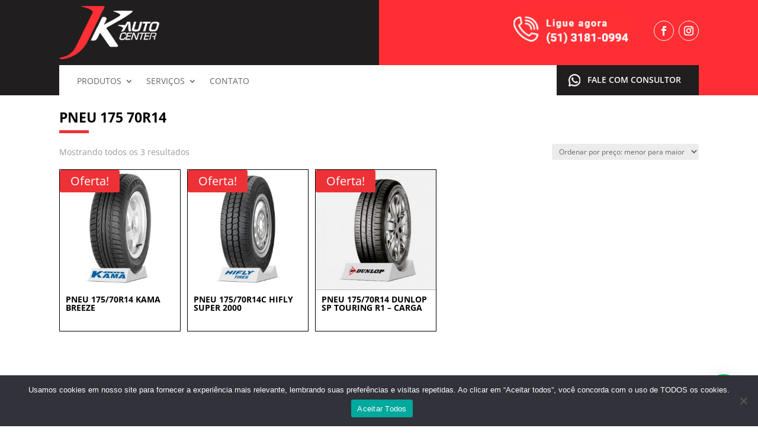

--- FILE ---
content_type: text/css
request_url: https://www.jkautocenter.com.br/wp-content/et-cache/global/et-divi-customizer-global.min.css?ver=1747854940
body_size: 850
content:
.menu-1 ul.sub-menu{padding:0px!important}.menu-1 ul.sub-menu li{padding:0px!important;width:240px!important}.menu-1 ul.sub-menu li a{width:240px!important}.menu-1 ul.sub-menu li ul{margin-top:20px}.pneus ul#menu-pneus LI{background:#ed3237;margin-right:20px;border-radius:19px;padding:14px 13px 8px 20px}.pneus ul.sub-menu{padding:0px!important;width:150px!important}.pneus ul.sub-menu li{padding:0px!important;width:150px!important}.pneus ul.sub-menu li a{width:150px!important}.pneus ul.sub-menu li ul{margin-top:20px}span.price{display:none!important}ul.products li{border:1px solid!important;margin-right:1%!important;width:19%!IMPORTANT}h2.woocommerce-loop-product__title{min-height:60px!important;padding:0px 10px!important}.woocommerce-page ul.products li.product .onsale,.woocommerce ul.products li.product .onsale{left:0px!important;margin:0!important;top:0px!important;right:auto!important;padding:1px 20px!important}ul.products li:hover{box-shadow:0px 0px 12px #e0e0e0;transition:all 0.5s ease-in-out!Important}.marcas .dipl_image_card_carousel_item{margin-bottom:0px!important;margin-right:10px!important;margin-left:10px!IMPORTANT}.pneus span.mobile_menu_bar{background:#201e1e}.et_pb_all_tabs{overflow-y:scroll!IMPORTANT}@media (max-width:981px){ul#mobile_menu3{display:flex!important;flex-wrap:wrap!important;margin-top:-42px!important;background:#f1f1f1!important;box-shadow:none!IMPORTANT;border-top:0px!important}ul#mobile_menu3 li a{PADDING:13PX 25PX!IMPORTANT;BORDER-RADIUS:20PX;BACKGROUND:#ed3237;COLOR:WHITE!IMPORTANT;FONT-WEIGHT:BOLD;font-size:10px!IMPORTANT}ul#mobile_menu3 li{width:33%}li#menu-item-3451,li#menu-item-3454,li#menu-item-3455{margin-top:10px;margin-bottom:10px}ul#mobile_menu3 LI{padding-right:2px;padding-left:2px!IMPORTANT}ul.sub-menu{position:absolute!IMPORTANT;margin-left:-15px;z-index:99999999999999999999999!important;background:#ed3237!Important}ul.sub-menu li{width:100%!IMPORTANT;background:#f27f81}ul.sub-menu li a{background:#f27f81!important}.pneus ul.sub-menu li a{width:147px!important}li#menu-item-3458{margin-left:50%!important;transform:translate(-50%,0px)}}